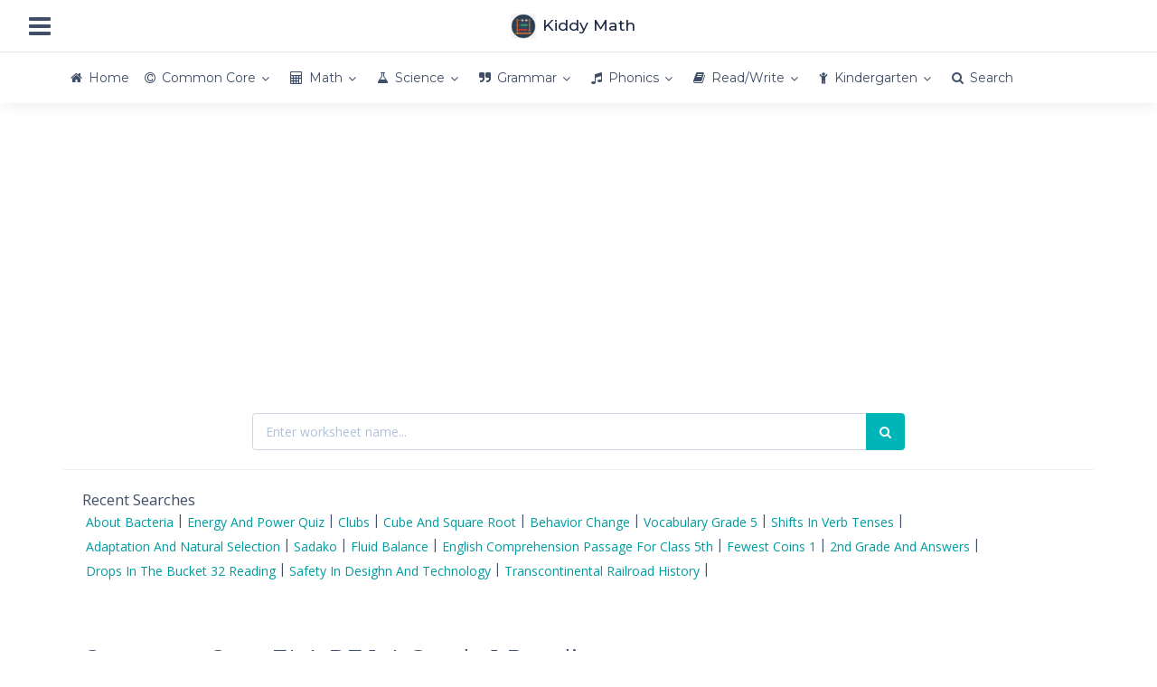

--- FILE ---
content_type: text/html; charset=UTF-8
request_url: https://kiddymath.com/worksheets/common-core/ela/grade-1/rf-1-4
body_size: 10897
content:
<!DOCTYPE html><html lang="en" data-textdirection="ltr"><head><meta http-equiv="Content-Type" content="text/html; charset=UTF-8"><meta name="viewport" content="width=device-width, initial-scale=1.0, user-scalable=0, minimal-ui"><base href="https://kiddymath.com"/><meta name="description" content="ELA RF 1 4 Grade 1 Reading Foundational Skills Fluency. Read with sufficient accuracy and fluency to support comprehension."><meta name="keywords" content="Grade 1, Ela, Rf-1-4, common core, us, curriculum, ela, math, english, literature, arts"><meta name="author" content="Kiddy Math"><title>Common Core ELA RF 1 4 Grade 1 Reading Foundational Skills Fluency - Kiddy Math</title><link rel="canonical" href="https://kiddymath.com/worksheets/common-core/ela/grade-1/rf-1-4"><link rel="preconnect" href="https://fonts.googleapis.com" crossorigin><link rel="preconnect" href="https://fonts.gstatic.com" crossorigin><link href="https://fonts.googleapis.com/css?family=Montserrat:300,300i,400,400i,500,500i%7COpen+Sans:300,300i,400,400i,600,600i,700,700i" rel="stylesheet" media="print" onload="this.media='all'; this.onload=null;"><link rel="preload" as="font" href="https://cdn.kiddymath.com/app-assets/fonts/font-awesome/fonts/fontawesome-webfont.eot" type="font/eot" crossorigin="anonymous"><link rel="preload" as="font" href="https://cdn.kiddymath.com/app-assets/fonts/font-awesome/fonts/fontawesome-webfont.woff" type="font/woff" crossorigin="anonymous"><link rel="stylesheet" type="text/css" href="https://cdn.kiddymath.com/app-assets/vendors/css/vendors.x.min.css" media="print" onload="this.media='all'; this.onload=null;"><link rel="stylesheet" type="text/css" href="https://cdn.kiddymath.com/app-assets/css/bootstrap.min.css"><link rel="stylesheet" type="text/css" href="https://cdn.kiddymath.com/app-assets/fonts/font-awesome/css/font-awesome.min.css"><link rel="stylesheet" type="text/css" href="https://cdn.kiddymath.com/app-assets/css/app-all.x.min.css"><link href="https://cdn.kiddymath.com/css/custom.v35.0.min.css" rel="stylesheet"><link rel="apple-touch-icon" sizes="180x180" href="https://cdn.kiddymath.com/app/icons/icon-192x192.png"><link rel="shortcut icon" type="image/x-icon" href="https://cdn.kiddymath.com/favicon.ico"><link href="https://cdn.kiddymath.com/favicon.ico" rel="shortcut icon" type="image/vnd.microsoft.icon"/><script async src="https://www.googletagmanager.com/gtag/js?id=G-YPSSSGPBBN"></script><script>window.dataLayer=window.dataLayer||[];function gtag(){dataLayer.push(arguments)}gtag("js",new Date());gtag("config","G-YPSSSGPBBN");</script><script async src="https://pagead2.googlesyndication.com/pagead/js/adsbygoogle.js?client=ca-pub-6997161217503277" crossorigin="anonymous"></script><script async src="https://fundingchoicesmessages.google.com/i/pub-6997161217503277?ers=1" nonce="zkNkj83rPW2shiR6b10V1g"></script><script nonce="zkNkj83rPW2shiR6b10V1g">(function(){function signalGooglefcPresent(){if(!window.frames.googlefcPresent){if(document.body){const iframe=document.createElement('iframe');iframe.style='width: 0; height: 0; border: none; z-index: -1000; left: -1000px; top: -1000px;';iframe.style.display='none';iframe.name='googlefcPresent';document.body.appendChild(iframe)}else{setTimeout(signalGooglefcPresent,0)}}}signalGooglefcPresent()})();</script><script>(function(){'use strict';var aa=function(a){var b=0;return function(){return b<a.length?{done:!1,value:a[b++]}:{done:!0}}},ba="function"==typeof Object.create?Object.create:function(a){var b=function(){};b.prototype=a;return new b},k;if("function"==typeof Object.setPrototypeOf)k=Object.setPrototypeOf;else{var m;a:{var ca={a:!0},n={};try{n.__proto__=ca;m=n.a;break a}catch(a){}m=!1}k=m?function(a,b){a.__proto__=b;if(a.__proto__!==b)throw new TypeError(a+" is not extensible");return a}:null}var p=k,q=function(a,b){a.prototype=ba(b.prototype);a.prototype.constructor=a;if(p)p(a,b);else for(var c in b)if("prototype"!=c)if(Object.defineProperties){var d=Object.getOwnPropertyDescriptor(b,c);d&&Object.defineProperty(a,c,d)}else a[c]=b[c];a.v=b.prototype},r=this||self,da=function(){},t=function(a){return a};var u;var w=function(a,b){this.g=b===v?a:""};w.prototype.toString=function(){return this.g+""};var v={},x=function(a){if(void 0===u){var b=null;var c=r.trustedTypes;if(c&&c.createPolicy){try{b=c.createPolicy("goog#html",{createHTML:t,createScript:t,createScriptURL:t})}catch(d){r.console&&r.console.error(d.message)}u=b}else u=b}a=(b=u)?b.createScriptURL(a):a;return new w(a,v)};var A=function(){return Math.floor(2147483648*Math.random()).toString(36)+Math.abs(Math.floor(2147483648*Math.random())^Date.now()).toString(36)};var B={},C=null;var D="function"===typeof Uint8Array;function E(a,b,c){return"object"===typeof a?D&&!Array.isArray(a)&&a instanceof Uint8Array?c(a):F(a,b,c):b(a)}function F(a,b,c){if(Array.isArray(a)){for(var d=Array(a.length),e=0;e<a.length;e++){var f=a[e];null!=f&&(d[e]=E(f,b,c))}Array.isArray(a)&&a.s&&G(d);return d}d={};for(e in a)Object.prototype.hasOwnProperty.call(a,e)&&(f=a[e],null!=f&&(d[e]=E(f,b,c)));return d}function ea(a){return F(a,function(b){return"number"===typeof b?isFinite(b)?b:String(b):b},function(b){var c;void 0===c&&(c=0);if(!C){C={};for(var d="ABCDEFGHIJKLMNOPQRSTUVWXYZabcdefghijklmnopqrstuvwxyz0123456789".split(""),e=["+/=","+/","-_=","-_.","-_"],f=0;5>f;f++){var h=d.concat(e[f].split(""));B[f]=h;for(var g=0;g<h.length;g++){var l=h[g];void 0===C[l]&&(C[l]=g)}}}c=B[c];d=Array(Math.floor(b.length/3));e=c[64]||"";for(f=h=0;h<b.length-2;h+=3){var y=b[h],z=b[h+1];l=b[h+2];g=c[y>>2];y=c[(y&3)<<4|z>>4];z=c[(z&15)<<2|l>>6];l=c[l&63];d[f++]=""+g+y+z+l}g=0;l=e;switch(b.length-h){case 2:g=b[h+1],l=c[(g&15)<<2]||e;case 1:b=b[h],d[f]=""+c[b>>2]+c[(b&3)<<4|g>>4]+l+e}return d.join("")})}var fa={s:{value:!0,configurable:!0}},G=function(a){Array.isArray(a)&&!Object.isFrozen(a)&&Object.defineProperties(a,fa);return a};var H;var J=function(a,b,c){var d=H;H=null;a||(a=d);d=this.constructor.u;a||(a=d?[d]:[]);this.j=d?0:-1;this.h=null;this.g=a;a:{d=this.g.length;a=d-1;if(d&&(d=this.g[a],!(null===d||"object"!=typeof d||Array.isArray(d)||D&&d instanceof Uint8Array))){this.l=a-this.j;this.i=d;break a}void 0!==b&&-1<b?(this.l=Math.max(b,a+1-this.j),this.i=null):this.l=Number.MAX_VALUE}if(c)for(b=0;b<c.length;b++)a=c[b],a<this.l?(a+=this.j,(d=this.g[a])?G(d):this.g[a]=I):(d=this.l+this.j,this.g[d]||(this.i=this.g[d]={}),(d=this.i[a])?G(d):this.i[a]=I)},I=Object.freeze(G([])),K=function(a,b){if(-1===b)return null;if(b<a.l){b+=a.j;var c=a.g[b];return c!==I?c:a.g[b]=G([])}if(a.i)return c=a.i[b],c!==I?c:a.i[b]=G([])},M=function(a,b){var c=L;if(-1===b)return null;a.h||(a.h={});if(!a.h[b]){var d=K(a,b);d&&(a.h[b]=new c(d))}return a.h[b]};J.prototype.toJSON=function(){var a=N(this,!1);return ea(a)};var N=function(a,b){if(a.h)for(var c in a.h)if(Object.prototype.hasOwnProperty.call(a.h,c)){var d=a.h[c];if(Array.isArray(d))for(var e=0;e<d.length;e++)d[e]&&N(d[e],b);else d&&N(d,b)}return a.g},O=function(a,b){H=b=b?JSON.parse(b):null;a=new a(b);H=null;return a};J.prototype.toString=function(){return N(this,!1).toString()};var P=function(a){J.call(this,a)};q(P,J);function ha(a){var b,c=(a.ownerDocument&&a.ownerDocument.defaultView||window).document,d=null===(b=c.querySelector)||void 0===b?void 0:b.call(c,"script[nonce]");(b=d?d.nonce||d.getAttribute("nonce")||"":"")&&a.setAttribute("nonce",b)};var Q=function(a,b){b=String(b);"application/xhtml+xml"===a.contentType&&(b=b.toLowerCase());return a.createElement(b)},R=function(a){this.g=a||r.document||document};R.prototype.appendChild=function(a,b){a.appendChild(b)};var S=function(a,b,c,d,e,f){try{var h=a.g,g=Q(a.g,"SCRIPT");g.async=!0;g.src=b instanceof w&&b.constructor===w?b.g:"type_error:TrustedResourceUrl";ha(g);h.head.appendChild(g);g.addEventListener("load",function(){e();d&&h.head.removeChild(g)});g.addEventListener("error",function(){0<c?S(a,b,c-1,d,e,f):(d&&h.head.removeChild(g),f())})}catch(l){f()}};var ia=r.atob("aHR0cHM6Ly93d3cuZ3N0YXRpYy5jb20vaW1hZ2VzL2ljb25zL21hdGVyaWFsL3N5c3RlbS8xeC93YXJuaW5nX2FtYmVyXzI0ZHAucG5n"),ja=r.atob("WW91IGFyZSBzZWVpbmcgdGhpcyBtZXNzYWdlIGJlY2F1c2UgYWQgb3Igc2NyaXB0IGJsb2NraW5nIHNvZnR3YXJlIGlzIGludGVyZmVyaW5nIHdpdGggdGhpcyBwYWdlLg=="),ka=r.atob("RGlzYWJsZSBhbnkgYWQgb3Igc2NyaXB0IGJsb2NraW5nIHNvZnR3YXJlLCB0aGVuIHJlbG9hZCB0aGlzIHBhZ2Uu"),la=function(a,b,c){this.h=a;this.j=new R(this.h);this.g=null;this.i=[];this.l=!1;this.o=b;this.m=c},V=function(a){if(a.h.body&&!a.l){var b=function(){T(a);r.setTimeout(function(){return U(a,3)},50)};S(a.j,a.o,2,!0,function(){r[a.m]||b()},b);a.l=!0}},T=function(a){for(var b=W(1,5),c=0;c<b;c++){var d=X(a);a.h.body.appendChild(d);a.i.push(d)}b=X(a);b.style.bottom="0";b.style.left="0";b.style.position="fixed";b.style.width=W(100,110).toString()+"%";b.style.zIndex=W(2147483544,2147483644).toString();b.style["background-color"]=ma(249,259,242,252,219,229);b.style["box-shadow"]="0 0 12px #888";b.style.color=ma(0,10,0,10,0,10);b.style.display="flex";b.style["justify-content"]="center";b.style["font-family"]="Roboto, Arial";c=X(a);c.style.width=W(80,85).toString()+"%";c.style.maxWidth=W(750,775).toString()+"px";c.style.margin="24px";c.style.display="flex";c.style["align-items"]="flex-start";c.style["justify-content"]="center";d=Q(a.j.g,"IMG");d.className=A();d.src=ia;d.style.height="24px";d.style.width="24px";d.style["padding-right"]="16px";var e=X(a),f=X(a);f.style["font-weight"]="bold";f.textContent=ja;var h=X(a);h.textContent=ka;Y(a,e,f);Y(a,e,h);Y(a,c,d);Y(a,c,e);Y(a,b,c);a.g=b;a.h.body.appendChild(a.g);b=W(1,5);for(c=0;c<b;c++)d=X(a),a.h.body.appendChild(d),a.i.push(d)},Y=function(a,b,c){for(var d=W(1,5),e=0;e<d;e++){var f=X(a);b.appendChild(f)}b.appendChild(c);c=W(1,5);for(d=0;d<c;d++)e=X(a),b.appendChild(e)},W=function(a,b){return Math.floor(a+Math.random()*(b-a))},ma=function(a,b,c,d,e,f){return"rgb("+W(Math.max(a,0),Math.min(b,255)).toString()+","+W(Math.max(c,0),Math.min(d,255)).toString()+","+W(Math.max(e,0),Math.min(f,255)).toString()+")"},X=function(a){a=Q(a.j.g,"DIV");a.className=A();return a},U=function(a,b){0>=b||null!=a.g&&0!=a.g.offsetHeight&&0!=a.g.offsetWidth||(na(a),T(a),r.setTimeout(function(){return U(a,b-1)},50))},na=function(a){var b=a.i;var c="undefined"!=typeof Symbol&&Symbol.iterator&&b[Symbol.iterator];b=c?c.call(b):{next:aa(b)};for(c=b.next();!c.done;c=b.next())(c=c.value)&&c.parentNode&&c.parentNode.removeChild(c);a.i=[];(b=a.g)&&b.parentNode&&b.parentNode.removeChild(b);a.g=null};var pa=function(a,b,c,d,e){var f=oa(c),h=function(l){l.appendChild(f);r.setTimeout(function(){f?(0!==f.offsetHeight&&0!==f.offsetWidth?b():a(),f.parentNode&&f.parentNode.removeChild(f)):a()},d)},g=function(l){document.body?h(document.body):0<l?r.setTimeout(function(){g(l-1)},e):b()};g(3)},oa=function(a){var b=document.createElement("div");b.className=a;b.style.width="1px";b.style.height="1px";b.style.position="absolute";b.style.left="-10000px";b.style.top="-10000px";b.style.zIndex="-10000";return b};var L=function(a){J.call(this,a)};q(L,J);var qa=function(a){J.call(this,a)};q(qa,J);var ra=function(a,b){this.l=a;this.m=new R(a.document);this.g=b;this.i=K(this.g,1);b=M(this.g,2);this.o=x(K(b,4)||"");this.h=!1;b=M(this.g,13);b=x(K(b,4)||"");this.j=new la(a.document,b,K(this.g,12))};ra.prototype.start=function(){sa(this)};var sa=function(a){ta(a);S(a.m,a.o,3,!1,function(){a:{var b=a.i;var c=r.btoa(b);if(c=r[c]){try{var d=O(P,r.atob(c))}catch(e){b=!1;break a}b=b===K(d,1)}else b=!1}b?Z(a,K(a.g,14)):(Z(a,K(a.g,8)),V(a.j))},function(){pa(function(){Z(a,K(a.g,7));V(a.j)},function(){return Z(a,K(a.g,6))},K(a.g,9),K(a.g,10),K(a.g,11))})},Z=function(a,b){a.h||(a.h=!0,a=new a.l.XMLHttpRequest,a.open("GET",b,!0),a.send())},ta=function(a){var b=r.btoa(a.i);a.l[b]&&Z(a,K(a.g,5))};(function(a,b){r[a]=function(c){for(var d=[],e=0;e<arguments.length;++e)d[e-0]=arguments[e];r[a]=da;b.apply(null,d)}})("__h82AlnkH6D91__",function(a){"function"===typeof window.atob&&(new ra(window,O(qa,window.atob(a)))).start()})}).call(this);window.__h82AlnkH6D91__("[base64]/[base64]/[base64]/[base64]");</script></head><body class="horizontal-layout horizontal-menu horizontal-menu-padding content-detached-right-sidebar bg-white" data-open="hover" data-menu="horizontal-menu" data-col="content-detached-right-sidebar"><nav class="header-navbar navbar-expand-sm navbar navbar-with-menu navbar-static-top navbar-border navbar-light navbar-brand-center"><div class="navbar-wrapper"><div class="navbar-header"><ul class="nav navbar-nav flex-row"><li class="nav-item mobile-menu d-md-none mr-auto"><a class="nav-link nav-menu-main menu-toggle hidden-xs" href="#"><i class="fa fa-bars font-large-1 info"></i></a></li><li class="nav-item"><a class="navbar-brand" href="/"><img class="brand-logo" style="vertical-align:middle;" height="28px" alt="Kiddy Math" src="https://cdn.kiddymath.com/logo.png"><span class="text-bold-500 ml-50">Kiddy Math</span></a></li></ul></div><div class="navbar-container content"><div class="collapse navbar-collapse" id="navbar-mobile"><ul class="nav navbar-nav mr-auto float-left"><li class="nav-item d-none d-md-block"><a class="nav-link nav-menu-main menu-toggle hidden-xs" href="#"><i class="fa fa-bars font-large-1 blue"></i></a></li></ul></div></div></div></nav><div class="header-navbar navbar-expand-sm navbar navbar-horizontal navbar-fixed navbar-light navbar-shadow menu-border" role="navigation" data-menu="menu-wrapper"><div class="navbar-container main-menu-content container center-layout" data-menu="menu-container"><ul class="nav navbar-nav collapse navbar-collapse" id="main-menu-navigation" data-menu="menu-navigation"><li class="nav-item" data-menu=""><a class="nav-link" href="/"><i class="fa fa-home secondary"></i><span data-i18n="Home">Home</span></a></li><li class="dropdown nav-item" data-menu="dropdown"><a class="dropdown-toggle nav-link" href="/worksheets/common-core" data-toggle="dropdown"><i class="fa fa-copyright secondary"></i><span data-i18n="Common Core Worksheets">Common Core</span></a><ul class="dropdown-menu"><li class="dropdown dropdown-submenu" data-menu="dropdown-submenu"><a class="dropdown-item dropdown-toggle" href="#" data-i18n="Comon Core Math Worksheets" data-toggle="dropdown">Math</a><ul class="dropdown-menu"><li data-menu=""><a class="dropdown-item" href="/worksheets/common-core/math/kindergarten" title="Common Core Kindergarten Math Worksheets" data-i18n="Common Core Kindergarten Math Worksheets" data-toggle="dropdown">Kindergarten</a></li><li data-menu=""><a class="dropdown-item" href="/worksheets/common-core/math/grade-1" title="Common Core Grade 1 Math Worksheets" data-i18n="Common Core Grade 1 Math Worksheets" data-toggle="dropdown">Grade 1</a></li><li data-menu=""><a class="dropdown-item" href="/worksheets/common-core/math/grade-2" title="Common Core Grade 2 Math Worksheets" data-i18n="Common Core Grade 2 Math Worksheets" data-toggle="dropdown">Grade 2</a></li><li data-menu=""><a class="dropdown-item" href="/worksheets/common-core/math/grade-3" title="Common Core Grade 3 Math Worksheets" data-i18n="Common Core Grade 3 Math Worksheets" data-toggle="dropdown">Grade 3</a></li><li data-menu=""><a class="dropdown-item" href="/worksheets/common-core/math/grade-4" title="Common Core Grade 4 Math Worksheets" data-i18n="Common Core Grade 4 Math Worksheets" data-toggle="dropdown">Grade 4</a></li><li data-menu=""><a class="dropdown-item" href="/worksheets/common-core/math/grade-5" title="Common Core Grade 5 Math Worksheets" data-i18n="Common Core Grade 5 Math Worksheets" data-toggle="dropdown">Grade 5</a></li><li data-menu=""><a class="dropdown-item" href="/worksheets/common-core/math/grade-6" title="Common Core Grade 6 Math Worksheets" data-i18n="Common Core Grade 6 Math Worksheets" data-toggle="dropdown">Grade 6</a></li><li data-menu=""><a class="dropdown-item" href="/worksheets/common-core/math/grade-7" title="Common Core Grade 7 Math Worksheets" data-i18n="Common Core Grade 7 Math Worksheets" data-toggle="dropdown">Grade 7</a></li><li data-menu=""><a class="dropdown-item" href="/worksheets/common-core/math/grade-8" title="Common Core Grade 8 Math Worksheets" data-i18n="Common Core Grade 8 Math Worksheets" data-toggle="dropdown">Grade 8</a></li></ul></li><li class="dropdown dropdown-submenu" data-menu="dropdown-submenu"><a class="dropdown-item dropdown-toggle" href="#" data-i18n="Common Core ELA Worksheets" data-toggle="dropdown">ELA</a><ul class="dropdown-menu"><li data-menu=""><a class="dropdown-item" href="/worksheets/common-core/ela/kindergarten" title="Common Core Kindergarten ELA Worksheets" data-i18n="Common Core Kindergarten ELA Worksheets" data-toggle="dropdown">Kindergarten</a></li><li data-menu=""><a class="dropdown-item" href="/worksheets/common-core/ela/grade-1" title="Common Core Grade 1 ELA Worksheets" data-i18n="Common Core Grade 1 ELA Worksheets" data-toggle="dropdown">Grade 1</a></li><li data-menu=""><a class="dropdown-item" href="/worksheets/common-core/ela/grade-2" title="Common Core Grade 2 ELA Worksheets" data-i18n="Common Core Grade 2 ELA Worksheets" data-toggle="dropdown">Grade 2</a></li><li data-menu=""><a class="dropdown-item" href="/worksheets/common-core/ela/grade-3" title="Common Core Grade 3 ELA Worksheets" data-i18n="Common Core Grade 3 ELA Worksheets" data-toggle="dropdown">Grade 3</a></li><li data-menu=""><a class="dropdown-item" href="/worksheets/common-core/ela/grade-4" title="Common Core Grade 4 ELA Worksheets" data-i18n="Common Core Grade 4 ELA Worksheets" data-toggle="dropdown">Grade 4</a></li><li data-menu=""><a class="dropdown-item" href="/worksheets/common-core/ela/grade-5" title="Common Core Grade 5 ELA Worksheets" data-i18n="Common Core Grade 5 ELA Worksheets" data-toggle="dropdown">Grade 5</a></li><li data-menu=""><a class="dropdown-item" href="/worksheets/common-core/ela/grade-6" title="Common Core Grade 6 ELA Worksheets" data-i18n="Common Core Grade 6 ELA Worksheets" data-toggle="dropdown">Grade 6</a></li><li data-menu=""><a class="dropdown-item" href="/worksheets/common-core/ela/grade-7" title="Common Core Grade 7 ELA Worksheets" data-i18n="Common Core Grade 7 ELA Worksheets" data-toggle="dropdown">Grade 7</a></li><li data-menu=""><a class="dropdown-item" href="/worksheets/common-core/ela/grade-8" title="Common Core Grade 8 Math Worksheets" data-i18n="Common Core Grade 8 Math Worksheets" data-toggle="dropdown">Grade 8</a></li></ul></li></ul></li><li class="dropdown nav-item" data-menu="dropdown"><a class="dropdown-toggle nav-link" href="/worksheets/category/math-worksheets" data-toggle="dropdown"><i class="fa fa-calculator secondary"></i><span data-i18n="Math Worksheets">Math</span></a><ul class="dropdown-menu"><li data-menu=""><a class="dropdown-item" href="/worksheets/category/addition-worksheets" title="Addition Worksheets" data-i18n="Addition Worksheets" data-toggle="dropdown">Addition</a></li><li data-menu=""><a class="dropdown-item" href="/worksheets/category/algebra-worksheets" title="Algebra Worksheets" data-i18n="Algebra Worksheets" data-toggle="dropdown">Algebra</a></li><li data-menu=""><a class="dropdown-item" href="/worksheets/category/decimal-worksheets" title="Decimal Worksheets" data-i18n="Decimal Worksheets" data-toggle="dropdown">Decimal</a></li><li data-menu=""><a class="dropdown-item" href="/worksheets/category/division-worksheets" title="Division Worksheets" data-i18n="Division Worksheets" data-toggle="dropdown">Division</a></li><li data-menu=""><a class="dropdown-item" href="/worksheets/category/fraction-worksheets" title="Fraction Worksheets" data-i18n="Fraction Worksheets" data-toggle="dropdown">Fraction</a></li><li data-menu=""><a class="dropdown-item" href="/worksheets/category/geometry-worksheets" title="Geometry Worksheets" data-i18n="Geometry Worksheets" data-toggle="dropdown">Geometry</a></li><li data-menu=""><a class="dropdown-item" href="/worksheets/category/graph-worksheets" title="Graph Worksheets" data-i18n="Graph Worksheets" data-toggle="dropdown">Graph</a></li><li data-menu=""><a class="dropdown-item" href="/worksheets/category/greater-than-less-than-worksheets" title="Greater Than Less Than Worksheets" data-i18n="Greater Than Less Than Worksheets" data-toggle="dropdown">Greater Than Less Than</a></li><li data-menu=""><a class="dropdown-item" href="/worksheets/category/hundreds-worksheets" title="Hundreds Worksheets" data-i18n="Hundreds Worksheets" data-toggle="dropdown">Hundreds</a></li><li data-menu=""><a class="dropdown-item" href="/worksheets/category/in-out-worksheets" title="In-Out Worksheets" data-i18n="In-Out Worksheets" data-toggle="dropdown">In-Out</a></li><li data-menu=""><a class="dropdown-item" href="/worksheets/category/integers-worksheets" title="Integers Worksheets" data-i18n="Integers Worksheets" data-toggle="dropdown">Integers</a></li><li data-menu=""><a class="dropdown-item" href="/worksheets/category/measurement-worksheets" title="Measurement Worksheets" data-i18n="Measurement Worksheets" data-toggle="dropdown">Measurement</a></li><li data-menu=""><a class="dropdown-item" href="/worksheets/category/multiplication-worksheets" title="Multiplication Worksheets" data-i18n="Multiplication Worksheets" data-toggle="dropdown">Multiplication</a></li><li data-menu=""><a class="dropdown-item" href="/worksheets/category/place-value-worksheets" title="Place Value Worksheets" data-i18n="Place Value Worksheets" data-toggle="dropdown">Place Value</a></li><li data-menu=""><a class="dropdown-item" href="/worksheets/category/subtraction-worksheets" title="Subtraction Worksheets" data-i18n="Subtraction Worksheets" data-toggle="dropdown">Subtraction</a></li><li data-menu=""><a class="dropdown-item" href="/worksheets/category/time-worksheets" title="Time Worksheets" data-i18n="Time Worksheets" data-toggle="dropdown">Time</a></li></ul></li><li class="dropdown nav-item" data-menu="dropdown"><a class="dropdown-toggle nav-link" href="/worksheets/category/science-worksheets" data-toggle="dropdown"><i class="fa fa-flask secondary"></i><span data-i18n="Science Worksheets">Science</span></a><ul class="dropdown-menu"><li data-menu=""><a class="dropdown-item" href="/worksheets/category/animal-worksheets" title="Animal Worksheets" data-i18n="Animal Worksheets" data-toggle="dropdown">Animal</a></li><li data-menu=""><a class="dropdown-item" href="/worksheets/category/human-body-worksheets" title="Human Body Worksheets" data-i18n="Human Body Worksheets" data-toggle="dropdown">Human Body</a></li><li data-menu=""><a class="dropdown-item" href="/worksheets/category/insects-worksheets" title="Insects Worksheets" data-i18n="Insects Worksheets" data-toggle="dropdown">Insects</a></li><li data-menu=""><a class="dropdown-item" href="/worksheets/category/matter-worksheets" title="Matter Worksheets" data-i18n="Matter Worksheets" data-toggle="dropdown">Matter</a></li><li data-menu=""><a class="dropdown-item" href="/worksheets/category/plant-worksheets" title="Plant Worksheets" data-i18n="Plant Worksheets" data-toggle="dropdown">Plant</a></li><li data-menu=""><a class="dropdown-item" href="/worksheets/category/space-worksheets" title="Space Worksheets" data-i18n="Space Worksheets" data-toggle="dropdown">Space</a></li><li data-menu=""><a class="dropdown-item" href="/worksheets/category/weather-worksheets" title="Weather Worksheets" data-i18n="Weather Worksheets" data-toggle="dropdown">Weather</a></li></ul></li><li class="dropdown nav-item" data-menu="dropdown"><a class="dropdown-toggle nav-link" href="/worksheets/category/grammar-worksheets" data-toggle="dropdown"><i class="fa fa-quote-right secondary"></i><span data-i18n="Grammar Worksheets">Grammar</span></a><ul class="dropdown-menu"><li data-menu=""><a class="dropdown-item" href="/worksheets/category/adjectives-worksheets" title="Adjectives Worksheets" data-i18n="Adjectives Worksheets" data-toggle="dropdown">Adjectives</a></li><li data-menu=""><a class="dropdown-item" href="/worksheets/category/adverbs-worksheets" title="Adverbs Worksheets" data-i18n="Adverbs Worksheets" data-toggle="dropdown">Adverbs</a></li><li data-menu=""><a class="dropdown-item" href="/worksheets/category/nouns-worksheets" title="Nouns Worksheets" data-i18n="Nouns Worksheets" data-toggle="dropdown">Nouns</a></li><li data-menu=""><a class="dropdown-item" href="/worksheets/category/pronouns-worksheets" title="Pronouns Worksheets" data-i18n="Pronouns Worksheets" data-toggle="dropdown">Pronouns</a></li><li data-menu=""><a class="dropdown-item" href="/worksheets/category/punctuation-worksheets" title="Punctuation Worksheets" data-i18n="Punctuation Worksheets" data-toggle="dropdown">Punctuation</a></li><li data-menu=""><a class="dropdown-item" href="/worksheets/category/verbs-worksheets" title="Verbs Worksheets" data-i18n="Verbs Worksheets" data-toggle="dropdown">Verbs</a></li></ul></li><li class="dropdown nav-item" data-menu="dropdown"><a class="dropdown-toggle nav-link" href="/worksheets/category/phonics-worksheets" data-toggle="dropdown"><i class="fa fa-music secondary"></i><span data-i18n="Phonics Worksheets">Phonics</span></a><ul class="dropdown-menu"><li data-menu=""><a class="dropdown-item" href="/worksheets/category/consonants-worksheets" title="Consonants Worksheets" data-i18n="Consonants Worksheets" data-toggle="dropdown">Consonants</a></li><li data-menu=""><a class="dropdown-item" href="/worksheets/category/vowels-worksheets" title="Vowels Worksheets" data-i18n="Vowels Worksheets" data-toggle="dropdown">Vowels</a></li></ul></li><li class="dropdown nav-item" data-menu="dropdown"><a class="dropdown-toggle nav-link" href="/worksheets/category/read-write-worksheets" data-toggle="dropdown"><i class="fa fa-book secondary"></i><span data-i18n="Read/Write Worksheets">Read/Write</span></a><ul class="dropdown-menu"><li data-menu=""><a class="dropdown-item" href="/worksheets/category/1st-grade-reading-worksheets" title="1st Grade Reading Worksheets" data-i18n="1st Grade Reading Worksheets" data-toggle="dropdown">1st Grade Reading</a></li><li data-menu=""><a class="dropdown-item" href="/worksheets/category/2nd-grade-reading-worksheets" title="2nd Grade Reading Worksheets" data-i18n="2nd Grade Reading Worksheets" data-toggle="dropdown">2nd Grade Reading</a></li><li data-menu=""><a class="dropdown-item" href="/worksheets/category/3rd-grade-reading-worksheets" title="3rd Grade Reading Worksheets" data-i18n="3rd Grade Reading Worksheets" data-toggle="dropdown">3rd Grade Reading</a></li><li data-menu=""><a class="dropdown-item" href="/worksheets/category/cursive-writing-worksheets" title="Cursive Writing Worksheets" data-i18n="Cursive Writing Worksheets" data-toggle="dropdown">Cursive Writing</a></li></ul></li><li class="dropdown nav-item" data-menu="dropdown"><a class="dropdown-toggle nav-link" href="/worksheets/category/kindergarten-worksheets" data-toggle="dropdown"><i class="fa fa-child secondary"></i><span data-i18n="Kindergarten Worksheets">Kindergarten</span></a><ul class="dropdown-menu"><li data-menu=""><a class="dropdown-item" href="/worksheets/category/alphabets-worksheets" title="Alphabets Worksheets" data-i18n="Alphabets Worksheets" data-toggle="dropdown">Alphabets</a></li><li data-menu=""><a class="dropdown-item" href="/worksheets/category/numbers-worksheets" title="Numbers Worksheets" data-i18n="Numbers Worksheets" data-toggle="dropdown">Numbers</a></li><li data-menu=""><a class="dropdown-item" href="/worksheets/category/shapes-worksheets" title="Shapes Worksheets" data-i18n="Shapes Worksheets" data-toggle="dropdown">Shapes</a></li><li data-menu=""><a class="dropdown-item" href="/worksheets/category/consonants-worksheets" title="Consonants Worksheets" data-i18n="Consonants Worksheets" data-toggle="dropdown">Consonants</a></li><li data-menu=""><a class="dropdown-item" href="/worksheets/category/vowels-worksheets" title="Vowels Worksheets" data-i18n="Vowels Worksheets" data-toggle="dropdown">Vowels</a></li></ul></li><li class="nav-item" data-menu=""><a class="nav-link" href="/search"><i class="fa fa-search secondary"></i><span data-i18n="Search">Search</span></a></li></ul></div></div><div class="app-content container center-layout"><div class="content-overlay"></div><div class="content-wrapper"><div class="content-header row"><div class="content-header-left col-md-12 col-12"><div class="content-body"><div class="card text-center shadow-none my-0"><div class="card-content"><div class="card-body"><script async src="https://pagead2.googlesyndication.com/pagead/js/adsbygoogle.js?client=ca-pub-6997161217503277" crossorigin="anonymous"></script><ins class="adsbygoogle" style="display:block" data-ad-client="ca-pub-6997161217503277" data-ad-slot="3192323224" data-ad-format="auto"></ins><script>(adsbygoogle=window.adsbygoogle||[]).push({});</script></div></div></div><div class="card shadow-none"><div class="card-content"><div class="card-body"><div class="row"><div class="col-md-8 m-auto"><form id="sform" method="post" action="/client/search"><fieldset><div class="input-group"><input type="text" class="form-control" id="s" name="s" placeholder="Enter worksheet name..." maxlength="60" required><div class="input-group-append" id="button-addon4"><button class="btn btn-primary" type="submit"><i class="fa fa-search"></i></button></div></div></fieldset></form></div></div></div><div class="card-footer my-0"><div class="font-medium-2">Recent Searches</div><div class="content mt-0 custom-scrollbar" style="height:80px;"><div class="d-flex flex-wrap"><a class="btn-link m-25" href="/worksheets/about-bacteria" title="About Bacteria Worksheets">About Bacteria</a> | <a class="btn-link m-25" href="/worksheets/energy-and-power-quiz" title="Energy And Power Quiz Worksheets">Energy And Power Quiz</a> | <a class="btn-link m-25" href="/worksheets/clubs" title="Clubs Worksheets">Clubs</a> | <a class="btn-link m-25" href="/worksheets/cube-and-square-root" title="Cube And Square Root Worksheets">Cube And Square Root</a> | <a class="btn-link m-25" href="/worksheets/behavior-change" title="Behavior Change Worksheets">Behavior Change</a> | <a class="btn-link m-25" href="/worksheets/vocabulary-grade-5" title="Vocabulary Grade 5 Worksheets">Vocabulary Grade 5</a> | <a class="btn-link m-25" href="/worksheets/shifts-in-verb-tenses" title="Shifts In Verb Tenses Worksheets">Shifts In Verb Tenses</a> | <a class="btn-link m-25" href="/worksheets/adaptation-and-natural-selection" title="Adaptation And Natural Selection Worksheets">Adaptation And Natural Selection</a> | <a class="btn-link m-25" href="/worksheets/sadako" title="Sadako Worksheets">Sadako</a> | <a class="btn-link m-25" href="/worksheets/fluid-balance" title="Fluid Balance Worksheets">Fluid Balance</a> | <a class="btn-link m-25" href="/worksheets/english-comprehension-passage-for-class-5th" title="English Comprehension Passage For Class 5th Worksheets">English Comprehension Passage For Class 5th</a> | <a class="btn-link m-25" href="/worksheets/fewest-coins-1" title="Fewest Coins 1 Worksheets">Fewest Coins 1</a> | <a class="btn-link m-25" href="/worksheets/2nd-grade-and-answers" title="2nd Grade And Answers Worksheets">2nd Grade And Answers</a> | <a class="btn-link m-25" href="/worksheets/drops-in-the-bucket-32-reading" title="Drops In The Bucket 32 Reading Worksheets">Drops In The Bucket 32 Reading</a> | <a class="btn-link m-25" href="/worksheets/safety-in-desighn-and-technology" title="Safety In Desighn And Technology Worksheets">Safety In Desighn And Technology</a> | <a class="btn-link m-25" href="/worksheets/transcontinental-railroad-history" title="Transcontinental Railroad History Worksheets">Transcontinental Railroad History</a> |</div></div></div></div></div></div></div></div><article><div class="content-detached content-left"><div class="content-body"><section class="row"><div class="col-sm-12"><div id="home" class="card shadow-none"><div class="card-header"><h1>Common Core ELA RF 1 4 Grade 1 Reading Foundational Skills Fluency</h1><span class="float-right"><a href="javascript: history.back();" class="card-link"><i class="fa fa-angle-left"></i> Back</a></span></div><div class="card-content"><div class="card-body"><div class="card-text"><p class="font-medium-1"><strong>Reading Foundational Skills: Fluency</strong></p><p class="font-medium-1">Read with sufficient accuracy and fluency to support comprehension.</p><h5 class="text-secondary">Click on the link to view all available worksheets related to the concept.</h5><ul class="list-group mb-2"><li class="list-group-item py-1"><span class="fa fa-file-word-o pr-1"></span><a href="/worksheets/name-the-dr-seuss-books" title="Name The Dr. Seuss Books">Name The Dr. Seuss Books</a></li><li class="list-group-item py-1"><span class="fa fa-file-word-o pr-1"></span><a href="/worksheets/long-short-vowel-questions" title="Long & Short Vowel Questions">Long & Short Vowel Questions</a></li><li class="list-group-item py-1"><span class="fa fa-file-word-o pr-1"></span><a href="/worksheets/sh-ch-riddles" title="Sh - Ch Riddles">Sh - Ch Riddles</a></li><li class="list-group-item py-1"><span class="fa fa-file-word-o pr-1"></span><a href="/worksheets/sh-ch-riddles" title="Sh - Ch Riddles">Sh - Ch Riddles</a></li></ul></div></div></div><div class="card-footer border-0"><span class="float-right"><a href="javascript: history.back();" class="card-link"><i class="fa fa-angle-left"></i> Back</a></span></div></div></div></section></div></div></article><div class="sidebar-detached sidebar-right sidebar-sticky"><div class="sidebar"><div class="sidebar-content"><div class="card shadow-none"><div class="card-content"><script async src="https://pagead2.googlesyndication.com/pagead/js/adsbygoogle.js?client=ca-pub-6997161217503277" crossorigin="anonymous"></script><ins class="adsbygoogle" style="display:block" data-ad-client="ca-pub-6997161217503277" data-ad-slot="6145789629" data-ad-format="auto"></ins><script>(adsbygoogle=window.adsbygoogle||[]).push({});</script></div></div></div></div></div></div></div><div class="sidenav-overlay"></div><div class="drag-target"></div><footer class="fixed-bottom content footer footer-light footer-shadow"><div class="card shadow-none container center-layout"><div class="card-header border-bottom"><h4 class="card-title text-capitalize">Trending Worksheets</h4></div><div class="card-content"><div class="card-body"><div class="d-flex flex-wrap"><a class="btn-link m-50" href="/worksheets/why-did-the-teacher-jump-into-the-pool" title="Why Did The Teacher Jump Into The Pool Worksheets">Why Did The Teacher Jump Into The Pool Worksheets</a><a class="btn-link m-50" href="/worksheets/gina-wilson-all-things-algebra-2015-answer-key" title="Gina Wilson All Things Algebra 2015 Answer Key Worksheets">Gina Wilson All Things Algebra 2015 Answer Key Worksheets</a><a class="btn-link m-50" href="/worksheets/6th-grade-math-and-reading-eog" title="6th Grade Math And Reading Eog Worksheets">6th Grade Math And Reading Eog Worksheets</a><a class="btn-link m-50" href="/worksheets/practical-task-for-term-2-grade-7-natural-science" title="Practical Task For Term 2 Grade 7 Natural Science Worksheets">Practical Task For Term 2 Grade 7 Natural Science Worksheets</a><a class="btn-link m-50" href="/worksheets/concept-of-additions" title="Concept Of Additions Worksheets">Concept Of Additions Worksheets</a><a class="btn-link m-50" href="/worksheets/number-patterns-grade-9" title="Number Patterns Grade 9 Worksheets">Number Patterns Grade 9 Worksheets</a><a class="btn-link m-50" href="/worksheets/2-step-word-problems-for-3rd-grade" title="2 Step Word Problems For 3rd Grade Worksheets">2 Step Word Problems For 3rd Grade Worksheets</a><a class="btn-link m-50" href="/worksheets/class-4-mental-maths" title="Class 4 Mental Maths Worksheets">Class 4 Mental Maths Worksheets</a><a class="btn-link m-50" href="/worksheets/cambridge-primary-progression-tests-past-papers-math" title="Cambridge Primary Progression Tests Past Papers Math Worksheets">Cambridge Primary Progression Tests Past Papers Math Worksheets</a><a class="btn-link m-50" href="/worksheets/grade-8-mathematics-cambridge-checkpoint" title="Grade 8 Mathematics Cambridge Checkpoint Worksheets">Grade 8 Mathematics Cambridge Checkpoint Worksheets</a></div></div></div><div class="card-header border-bottom"><h4 class="card-title text-capitalize">Top Categories</h4></div><div class="card-content"><div class="card-body"><div class="d-flex flex-wrap"><a class="btn-link m-50" href="/worksheets/category/addition-worksheets" title="Addition Worksheets">Addition Worksheets</a><a class="btn-link m-50" href="/worksheets/category/geometry-worksheets" title="Geometry Worksheets">Geometry Worksheets</a><a class="btn-link m-50" href="/worksheets/category/place-value-worksheets" title="Place Value Worksheets">Place Value Worksheets</a><a class="btn-link m-50" href="/worksheets/category/algebra-worksheets" title="Algebra Worksheets">Algebra Worksheets</a><a class="btn-link m-50" href="/worksheets/category/fraction-worksheets" title="Fraction Worksheets">Fraction Worksheets</a><a class="btn-link m-50" href="/worksheets/category/math-worksheets" title="Math Worksheets">Math Worksheets</a><a class="btn-link m-50" href="/worksheets/common-core/math/grade-2" title="Common Core Math Grade 2">Common Core Math Grade 2</a><a class="btn-link m-50" href="/worksheets/category/decimal-worksheets" title="Decimal Worksheets">Decimal Worksheets</a><a class="btn-link m-50" href="/worksheets/category/science-worksheets" title="Science Worksheets">Science Worksheets</a><a class="btn-link m-50" href="/worksheets/category/animal-worksheets" title="Animal Worksheets">Animal Worksheets</a></div></div></div><div class="card-header border-bottom"><h4 class="card-title text-capitalize">Recent Searches</h4></div><div class="card-content"><div class="card-body"><div class="d-flex flex-wrap"><a class="btn-link m-50" href="/worksheets/about-bacteria" title="About Bacteria Worksheets">About Bacteria</a><a class="btn-link m-50" href="/worksheets/energy-and-power-quiz" title="Energy And Power Quiz Worksheets">Energy And Power Quiz</a><a class="btn-link m-50" href="/worksheets/clubs" title="Clubs Worksheets">Clubs</a><a class="btn-link m-50" href="/worksheets/cube-and-square-root" title="Cube And Square Root Worksheets">Cube And Square Root</a><a class="btn-link m-50" href="/worksheets/behavior-change" title="Behavior Change Worksheets">Behavior Change</a><a class="btn-link m-50" href="/worksheets/vocabulary-grade-5" title="Vocabulary Grade 5 Worksheets">Vocabulary Grade 5</a><a class="btn-link m-50" href="/worksheets/shifts-in-verb-tenses" title="Shifts In Verb Tenses Worksheets">Shifts In Verb Tenses</a><a class="btn-link m-50" href="/worksheets/adaptation-and-natural-selection" title="Adaptation And Natural Selection Worksheets">Adaptation And Natural Selection</a><a class="btn-link m-50" href="/worksheets/sadako" title="Sadako Worksheets">Sadako</a><a class="btn-link m-50" href="/worksheets/fluid-balance" title="Fluid Balance Worksheets">Fluid Balance</a><a class="btn-link m-50" href="/worksheets/english-comprehension-passage-for-class-5th" title="English Comprehension Passage For Class 5th Worksheets">English Comprehension Passage For Class 5th</a><a class="btn-link m-50" href="/worksheets/fewest-coins-1" title="Fewest Coins 1 Worksheets">Fewest Coins 1</a><a class="btn-link m-50" href="/worksheets/2nd-grade-and-answers" title="2nd Grade And Answers Worksheets">2nd Grade And Answers</a><a class="btn-link m-50" href="/worksheets/drops-in-the-bucket-32-reading" title="Drops In The Bucket 32 Reading Worksheets">Drops In The Bucket 32 Reading</a><a class="btn-link m-50" href="/worksheets/safety-in-desighn-and-technology" title="Safety In Desighn And Technology Worksheets">Safety In Desighn And Technology</a><a class="btn-link m-50" href="/worksheets/transcontinental-railroad-history" title="Transcontinental Railroad History Worksheets">Transcontinental Railroad History</a></div></div></div><div class="card-footer"><span class="float-right font-small-3">Copyright &copy; 2023 <a class="text-bold-800 grey darken-2" href="/" target="_blank">KiddyMath</a> | <a href="/privacy-policy">Privacy Policy</a></span></div></div></footer><script src="https://cdn.kiddymath.com/app-assets/vendors/js/vendors.min.js"></script><script src="https://cdn.kiddymath.com/app-assets/vendors/js/ui/jquery.sticky.min.js"></script><script src="https://cdn.kiddymath.com/dist/jqueryui/1.12.1/jquery-ui.min.js"></script><script src="https://cdn.kiddymath.com/app-assets/js/core/app-all.min.js"></script><script>var lazyLoad=new LazyLoad({elements_selector:'.lazy'});</script><script>function downloadWS(btnid,wsfname,wsdurl){$('#'+btnid).prop('disabled',true);$('#'+btnid).attr('class','btn btn-seconday btn-sm');$('#'+btnid).html('<i class="fa fa-spinner fa-pulse fa-fw"></i> Downloading');var req=new XMLHttpRequest();req.open("GET",wsdurl,true);req.responseType="blob";req.onreadystatechange=function(){if(req.readyState===4&&req.status===200){if(typeof window.chrome!=='undefined'){var link=document.createElement('a');link.href=window.URL.createObjectURL(req.response);link.download=wsfname;link.click()}else if(typeof window.navigator.msSaveBlob!=='undefined'){var blob=new Blob([req.response],{type:'application/pdf'});window.navigator.msSaveBlob(blob,wsfname)}else{var file=new File([req.response],wsfname,{type:'application/force-download'});window.open(URL.createObjectURL(file))}$('#'+btnid).attr('class','btn btn-sm btn-success');$('#'+btnid).html('<i class="fa fa-download"></i>&nbsp; Done&nbsp; ')}else if(req.status>200){$('#'+btnid).attr('class','btn btn-sm btn-warning');$('#'+btnid).html('<i class="fa fa-download"></i>&nbsp; Failed&nbsp; ')}};req.send()}</script><script>$(function(){var sugg_url="/client/suggest?q=";$("#s").autocomplete({source:function(request,response){var skey=$("#s").val();var URL=sugg_url+skey;$.ajax({url:URL,success:function(data){response($.map(data,function(value,key){return{label:value.term}}))},dataType:'jsonp',jsonp:'json.wrf'})},minLength:2,select:function(event,ui){$("#s").val(ui.item.value);$("#sform").submit()}})});</script></body></html>

--- FILE ---
content_type: text/html; charset=utf-8
request_url: https://www.google.com/recaptcha/api2/aframe
body_size: 248
content:
<!DOCTYPE HTML><html><head><meta http-equiv="content-type" content="text/html; charset=UTF-8"></head><body><script nonce="YFstWoEOfY6XZyE_NMmcNw">/** Anti-fraud and anti-abuse applications only. See google.com/recaptcha */ try{var clients={'sodar':'https://pagead2.googlesyndication.com/pagead/sodar?'};window.addEventListener("message",function(a){try{if(a.source===window.parent){var b=JSON.parse(a.data);var c=clients[b['id']];if(c){var d=document.createElement('img');d.src=c+b['params']+'&rc='+(localStorage.getItem("rc::a")?sessionStorage.getItem("rc::b"):"");window.document.body.appendChild(d);sessionStorage.setItem("rc::e",parseInt(sessionStorage.getItem("rc::e")||0)+1);localStorage.setItem("rc::h",'1768766541117');}}}catch(b){}});window.parent.postMessage("_grecaptcha_ready", "*");}catch(b){}</script></body></html>

--- FILE ---
content_type: text/css
request_url: https://cdn.kiddymath.com/css/custom.v35.0.min.css
body_size: 528
content:
.btn-link{color:#009c9f;text-decoration:none}.btn-link:hover,.page-link:hover{color:#008385}a{color:#009c9f}a:hover{color:#008385}.btn-kmgreen{color:#fff;background-color:#d4c637;border-color:#d4c637}.btn-kmgreen.active,.btn-kmgreen:active,.btn-kmgreen:focus,.btn-kmgreen:hover,.open .dropdown-toggle.btn-kmgreen{color:#fff;background-color:#cfc125;border-color:#d4c637}.btn-kmgreen.active,.btn-kmgreen:active,.open .dropdown-toggle.btn-kmgreen{background-image:none}.btn-kmgreen.disabled,.btn-kmgreen.disabled.active,.btn-kmgreen.disabled:active,.btn-kmgreen.disabled:focus,.btn-kmgreen.disabled:hover,.btn-kmgreen[disabled],.btn-kmgreen[disabled].active,.btn-kmgreen[disabled]:active,.btn-kmgreen[disabled]:focus,.btn-kmgreen[disabled]:hover,fieldset[disabled] .btn-kmgreen,fieldset[disabled] .btn-kmgreen.active,fieldset[disabled] .btn-kmgreen:active,fieldset[disabled] .btn-kmgreen:focus,fieldset[disabled] .btn-kmgreen:hover{background-color:#d4c637;border-color:#d4c637}.btn-kmgreen .badge{color:#d4c637;background-color:#fff}.btn-kmblue{color:#fff;background-color:#009dc9;border-color:#009dc9}.btn-kmblue.active,.btn-kmblue:active,.btn-kmblue:focus,.btn-kmblue:hover,.open .dropdown-toggle.btn-kmblue{color:#fff;background-color:#078fb5;border-color:#009dc9}.btn-kmblue.active,.btn-kmblue:active,.open .dropdown-toggle.btn-kmblue{background-image:none}.btn-kmblue.disabled,.btn-kmblue.disabled.active,.btn-kmblue.disabled:active,.btn-kmblue.disabled:focus,.btn-kmblue.disabled:hover,.btn-kmblue[disabled],.btn-kmblue[disabled].active,.btn-kmblue[disabled]:active,.btn-kmblue[disabled]:focus,.btn-kmblue[disabled]:hover,fieldset[disabled] .btn-kmblue,fieldset[disabled] .btn-kmblue.active,fieldset[disabled] .btn-kmblue:active,fieldset[disabled] .btn-kmblue:focus,fieldset[disabled] .btn-kmblue:hover{background-color:#009dc9;border-color:#009dc9}.btn-kmblue .badge{color:#009dc9;background-color:#fff}.ui-autocomplete{position:absolute;top:100%;left:0;z-index:1000;display:none;float:left;min-width:160px;padding:5px 0;margin:2px 0 0;list-style:none;font-size:14px;text-align:left;text-transform:capitalize;background-color:#fff;border:1px solid rgba(0,0,0,.15);border-radius:4px;-webkit-box-shadow:0 6px 12px rgba(0,0,0,.175);box-shadow:0 6px 12px rgba(0,0,0,.175);background-clip:padding-box}.ui-autocomplete>li>div{display:block;padding:3px 20px;clear:both;font-weight:400;line-height:1.42857143;color:#333;white-space:nowrap}#ui-id-1{z-index:9999}.ui-autocomplete-loading{background:url(/images/loading.gif) no-repeat right center}.ui-state-active,.ui-state-focus,.ui-state-hover{text-decoration:none;color:#262626;background-color:#8f8c8c;cursor:pointer}.ui-helper-hidden-accessible{border:0;clip:rect(0 0 0 0);height:1px;margin:-1px;overflow:hidden;padding:0;position:absolute;width:1px}.custom-scrollbar{display:block;overflow:auto;height:2em}.custom-scrollbar::-webkit-scrollbar{display:block;width:12px;height:12px;background-color:rgba(0,0,0,.1)}.custom-scrollbar::-webkit-scrollbar-thumb{background:rgba(0,0,0,.6)}

--- FILE ---
content_type: application/javascript; charset=utf-8
request_url: https://fundingchoicesmessages.google.com/f/AGSKWxVtgXx77tb18ZyDO7VQGW-wJvBVZ8tBQtufHewhtMpwIYHG7_Cs0ehnPwG-kp98Jjmio0TrJah_2V5nSGK1gnOVKDETs_wiJFAjUcxfgUpoep3E_jUKOREOBdvd7Z_9WyAqooXPfjpJDYTpZRJpk4VgkzHrLg84AjEPQnP1tuRdk64eJIl8jYLhdQSn/_/data/init2?site_id=/adserve-/mainpagepopupadv1..com/a?network/xpiads.
body_size: -1291
content:
window['98865a79-a3fd-42b5-9455-0fc51007d483'] = true;